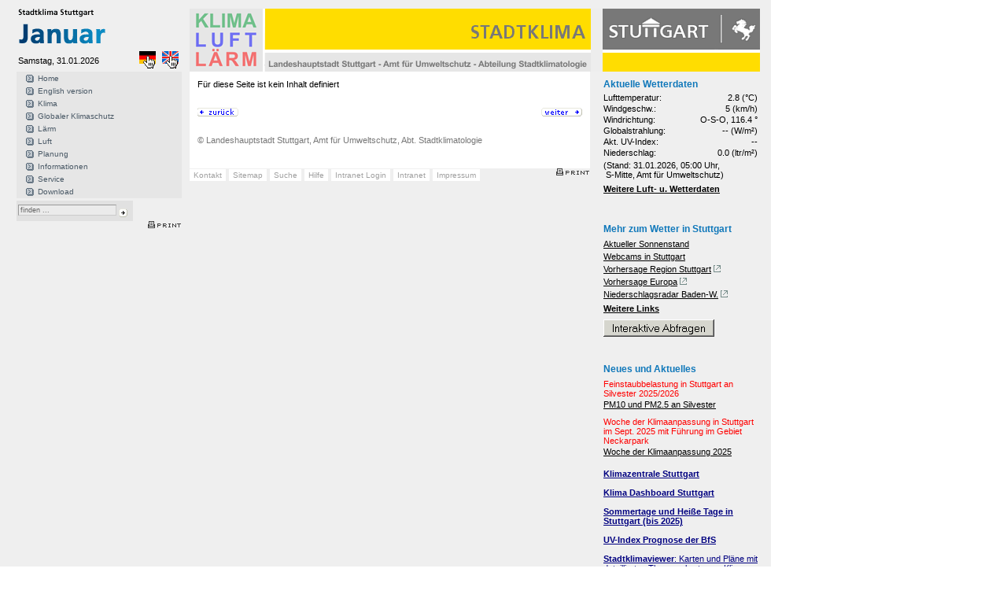

--- FILE ---
content_type: text/css
request_url: https://www.stadtklima-stuttgart.de/stadtklima_template/inc_css/forms.css
body_size: 310
content:
.formButton        { font-family: Verdana, Helvetica, Arial, sans-serif; font-size: 10px; font-weight: bold; color: #FFFFFF; background-color: #92A1AF; }
.formLabel        { font-family: Verdana, Helvetica, Arial, sans-serif; font-size: 10px; }
.checkLabel        { font-family: Verdana, Helvetica, Arial, sans-serif; font-size: 10px; font-weight: bold;}
.radioLabel        { font-family: Verdana, Helvetica, Arial, sans-serif; font-size: 10px; font-weight: bold;}
.formTextArea        { font-family: Verdana, Helvetica, Arial, sans-serif; font-size: 11px;        }
.inputText        { font-family: Verdana, Helvetica, Arial, sans-serif; font-size: 11px; font-weight: bold;}
.inputPass        { font-family: Verdana, Helvetica, Arial, sans-serif; font-size: 11px; font-weight: bold;}
.selectMenu        { font-family: Verdana, Helvetica, Arial, sans-serif; font-size: 11px; font-weight: bold;}
.selectList        { font-family: Verdana, Helvetica, Arial, sans-serif; font-size: 11px; font-weight: bold;}

/* search */
.formSearch { font-family: Verdana, Helvetica, Arial, sans-serif; font-size: 12px; font-weight: bold;}
.search_form {}
.search_result {}

.search_button{
        font: 9px Verdana, Arial, Helvetica, sans-serif;
        color: #666666;
        height:17px;
}
.search_input_field{
        background-color:#EBEBEB;
        font: 9px Verdana, Arial, Helvetica, sans-serif;
        color: #666666;
        border-top: 1px solid #999999;
        border-right: 1px solid #CCCCCC;
        border-bottom: 1px solid #CCCCCC;
        border-left: 1px solid #999999;
        width: 125px;
}
div#searchForm {
        margin:0;
        padding:5px 2px;
        display:block;
        width:144px;
        background-color:#E1E1E1;
        margin-top:3px;
}
.small_button{
        font: 9px Verdana, Arial, Helvetica, sans-serif;
        color: #666666;
        height:17px;
}
.small_input_field{
        font: 9px Verdana, Arial, Helvetica, sans-serif;
        border-top: 1px solid #999999;
        border-right: 1px solid #CCCCCC;
        border-bottom: 1px solid #CCCCCC;
        border-left: 1px solid #999999;
        width: 125px;
}
div#smallForm {
        margin:0;
        padding:5px 2px;
        display:block;
        width:144px;
        background-color:#E1E1E1;
        margin-top:3px;
}

--- FILE ---
content_type: text/css
request_url: https://www.stadtklima-stuttgart.de/stadtklima_template/inc_css/dblist.css
body_size: 98
content:
/* Anzeige Datenliste (Glossar/Links) */
#dbListElement {
	margin:0;
	padding:0;
	display:block;
	margin-bottom:32px;
}

#dbListDesc {
	margin:0;
	padding:0;
	display:block;
	color:#333;
	font-size: 11px;
	line-height:130%;
	margin-left:6px;
	margin-bottom:6px;
}

#dbListInfo {
	margin:0;
	padding:0;
	display:block;
	color:#333;
	margin-left:6px;
	margin-bottom:6px;
}
#dbListInfoElement {
	width:300px;
	margin-bottom:6px;
}
.dbListInfoHead {
	font-size: 10px;
	color:#999;
}

.dbListInfoText {
	font-size: 10px;
	color:#333;
}